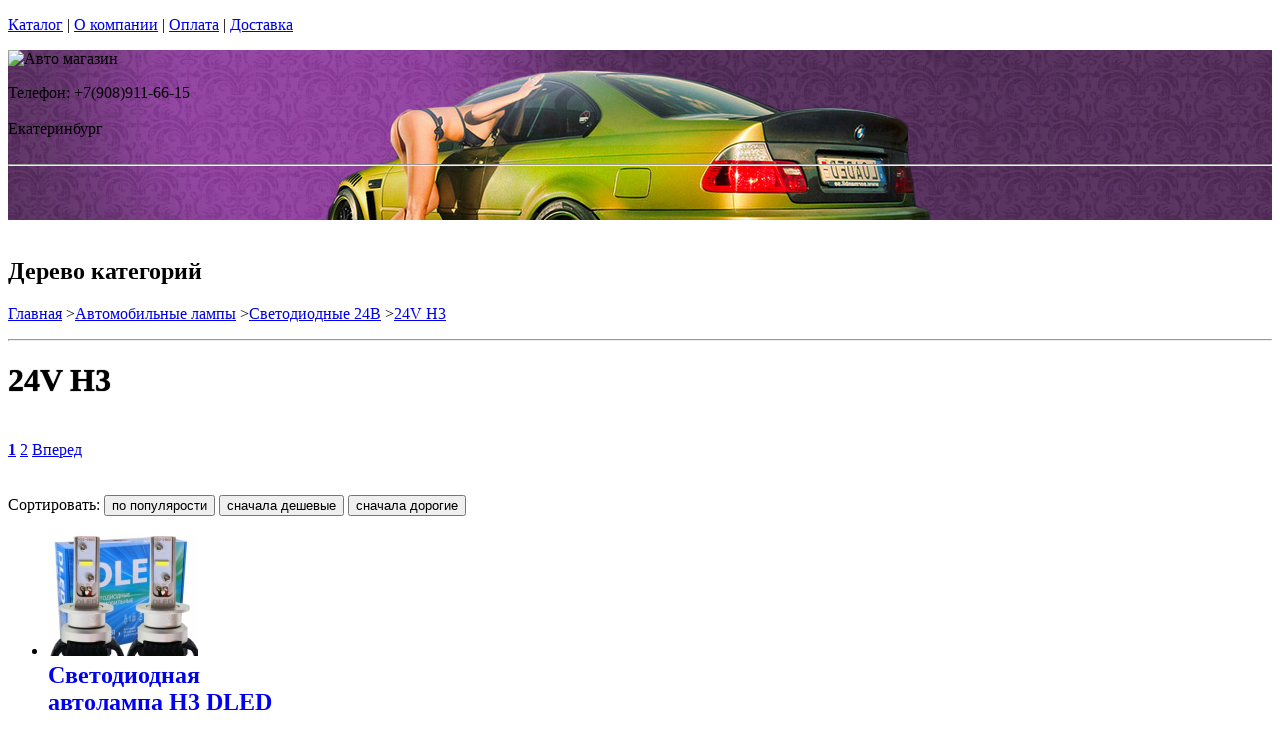

--- FILE ---
content_type: text/html; charset=utf-8
request_url: https://new-techno.ru/catalog/svetodiodnye-avtomobilnye-lampy-24v-H3
body_size: 13331
content:
<!DOCTYPE html PUBLIC "-//W3C//DTD XHTML 1.0 Strict//EN""https//www.w3.org/TR/xhtml1/DTD/xhtml1-strict.dtd">
<html xmlns="https://www.w3.org/1999/xhtml" xml:lang="ru">
<head> 

<title>Автомобильные лампы 24V H3, г.Екатеринбург </title>
    <base href="https://new-techno.ru/">
    <meta name="description" content="Автомобильные лампы 24V H3. Описание. Цена. Купить и заказать. " />
    <meta name="keywords" content="автолампы, лампы автомобильные, лампы для авто купить,  " />
    <meta http-equiv="Content-Type" content="text/html; charset=utf8" />
    <meta http-equiv="Content-Language" content="ru" />
  <meta name="google-site-verification" content="VdcXJGztn3dbMDFWt93i6TZqDVXcM8cV3NNi9CHsReY" />
    <meta name="robots" content="all" />
  <!--  -->
<script type="text/javascript">
var ZCallbackWidgetLinkId  = '83c7b146f1297a3b940f95f7a1f34ef1';
var ZCallbackWidgetDomain  = 'my.zadarma.com';
(function(){
    var lt = document.createElement('script');
    lt.type ='text/javascript';
    lt.charset = 'utf-8';
    lt.async = true;
    lt.src = 'https://' + ZCallbackWidgetDomain + '/callbackWidget/js/main.min.js';
    var sc = document.getElementsByTagName('script')[0];
    if (sc) sc.parentNode.insertBefore(lt, sc);
    else document.documentElement.firstChild.appendChild(lt);
})();
</script>
<!--  -->
  <script type="text/javascript">document.documentElement.className = 'js';</script>    
<script type="text/javascript" src="js/jquery.js"></script> 
<script type="text/javascript" src="js/script.js"></script> 

<LINK rel="Stylesheet" href="design/mobile/css/content.css" type="text/css">
<link rel='alternate' type='application/rss+xml' title='' href='/rss' />
<link rel="icon" href="design/mobile/images/ico/favicon.ico" type="image/x-icon">

 <LINK rel="Stylesheet" href="design/mobile/css/style.css" type="text/css" media="screen, projection">
  


        
</head>
<body class="home" style="margin-top:0px; padding-top:0px">

<p id="nav-skip">
<a  accesskey="2" href="#main">Каталог</a>
<span class="hidden">|</span> 
<a href="#main-menu">О компании</a>
<span class="hidden">|</span> 
<a href="#search-box">Оплата</a>
<span class="hidden">|</span> 
<a href="#product-menu">Доставка</a>
</p>
<div id="header">
  <div style = "background: url(/files/sections/258.jpg)no-repeat scroll 50% 0px transparent; height: 170px;">  <div class="inBox">
<p id="logo">
<img src="" alt="Авто магазин" height="58" width="203" />
</p>

  <div id="header-contact-sub">
  <div class = "phone">Телефон: +7(908)911-66-15</div> <br />
  <div class = "town_name"> Екатеринбург </div> <br />
   
  </div>
<hr class="hidden"/>
</div>
</div>
</div>
<div class="bnr-top">
<div class="inBox">
</div>
</div>  <div id="main">
<div class="inBox">
<div id="col-content">
<!-- страницы -->
<div>
  ﻿
      

 <!-- дерево /-->
  <div id="breadcrumb" class="derevo">
                <h2 class="out">Дерево категорий</h2><p><a href="./" onfocus="blurLink(this);">Главная</a> 
                    &gt;<a href="catalog/avtomobilnye-lampy" onfocus="blurLink(this);">Автомобильные лампы</a>
                 &gt;<a href="catalog/avtomobilnye-svetodiodnye-lampy-dlya-gruzovykh-avto-24-v" onfocus="blurLink(this);">Cветодиодные 24B</a>
                 &gt;<a href="catalog/svetodiodnye-avtomobilnye-lampy-24v-H3" onfocus="blurLink(this);">24V H3</a>
  
    </p> 
                <hr class="hidden" />
                
                </div>
 <!-- дерево and /-->

<!-- Заголовок  /-->
   
 
    <!-- Заголовок   /-->  
    <DIV id="annot-box"><A id="c1257"></A>
    <DIV id="c1246" class="csc-default">
    <H1 tooltip='category' category_id='446'   style="text-shadow:  0px 0px 1px  #111" >24V H3 </H1><P></P>
    </DIV>
    </DIV>
    <!-- Заголовок and  /-->  
    
<!-- Описание категории /-->
 
  
 <div  > 

</div>



<!-- Категории -->

<!-- Категории and-->



<!-- Постраничная навигация /-->
<script type="text/javascript" src="js/ctrlnavigate.js"></script>
 <p class="paging" style = "background: none; padding: 20px 0px;">
 
 
 


<span class="pager">
  
 
<a href="catalog/svetodiodnye-avtomobilnye-lampy-24v-H3//page_1"><strong>1</strong></a>
 
<a href="catalog/svetodiodnye-avtomobilnye-lampy-24v-H3//page_2">2</a>


</span>

  

  
    <a class="next" href="catalog/svetodiodnye-avtomobilnye-lampy-24v-H3//page_2">Вперед</a>
    </p>       
<!-- Постраничная навигация #End /-->

<div class="filter-form-prod"> 
 <form method="POST"> 
   Сортировать:       <input type="submit" name="date" value="по популярости" class="sort-button "/>
   <input type="submit" name="price_asc" value="сначала дешевые" class="sort-button "/>
   <input type="submit" name="price_desc" value="сначала дорогие" class="sort-button "/>
   

 </form>
</div> 


<!-- Список товаров  /-->
          <div class="products-list">
<div class="sort-wrap">  
<UL >
                    
                    <LI style="width:225px">
                       
                  
                   <div class="spc" tooltip='hit' product_id='4635'>
                    <h2 class="title">
                    <A href="products/svetodiodnaya-avtolampa-h3-dled-smart-4"  style="text-decoration:none">
                     <!-- Название /--> <!-- Название  and/-->
           <span class="img">
<img src="files/products/4635_small.jpg"    border="0" alt="  Светодиодная автолампа H3 DLED Smart 4 (2шт.)" title="  Светодиодная автолампа H3 DLED Smart 4 (2шт.)" width="150">
</span>  
          <span  class="name">
            Светодиодная автолампа H3 DLED Smart 4 (2шт.)
            <span class="corner"></span>
          </span>
          </a>
          </h2>
          <p class="status-wrap">
                     <span class="status-sale">Хит</span>    </p>
                       <div class="in">
            
                 <p class="desc" style="padding:0px; margin:0px">
                      
                     </p>      
                   <p class="availability">
                           <span class="green">В наличии</span>                                  
              
              </p>
<div style="text-decoration:line-through;color:#524E4E;display:none;"><label style="display:none;color:#524E4E;">Розн цена: </label><p class="price l reset">10600.00&nbsp; <span></span></p></div>
<div style = "color:red;display:none;text-decoration:none;">Опт цена: 0.00&nbsp;</div>
<div style="display:block;"><p class="price l reset"> <del><small style="padding-right: 7px; font-size: 56%;">10600.00</small></del>5300.00<span >&nbsp;</span></p></div>
<!-- цена #End /-->
                              <a  href="cart/add/4635" onclick="document.cookie='from='+location.href+';path=/';" >
                     <img src='files/images/btn/add.png' alt="Купить" height="46" width="37">
                                       </a>
                             </div>
                    </DIV>
                 </LI>
                        <li style="width:225px">      
                  
                   <div class="spc" tooltip='hit' product_id='4602'>
                    <h2 class="title">
                    <A href="products/svetodiodnaya-avtolampa-h3-s1-csp-dled"  style="text-decoration:none">
                     <!-- Название /--> <!-- Название  and/-->
           <span class="img">
<img src="files/products/4602_small.jpg"    border="0" alt="  Светодиодная автолампа H3 S1-CSP DLED (2шт.)" title="  Светодиодная автолампа H3 S1-CSP DLED (2шт.)" width="150">
</span>  
          <span  class="name">
            Светодиодная автолампа H3 S1-CSP DLED (2шт.)
            <span class="corner"></span>
          </span>
          </a>
          </h2>
          <p class="status-wrap">
                       </p>
                       <div class="in">
            
                 <p class="desc" style="padding:0px; margin:0px">
                      
                     </p>      
                   <p class="availability">
                           <span class="green">В наличии</span>                                  
              
              </p>
<div style="text-decoration:line-through;color:#524E4E;display:none;"><label style="display:none;color:#524E4E;">Розн цена: </label><p class="price l reset">3398.00&nbsp; <span></span></p></div>
<div style = "color:red;display:none;text-decoration:none;">Опт цена: 0.00&nbsp;</div>
<div style="display:block;"><p class="price l reset"> <del><small style="padding-right: 7px; font-size: 56%;">3398.00</small></del>1699.00<span >&nbsp;</span></p></div>
<!-- цена #End /-->
                              <a  href="cart/add/4602" onclick="document.cookie='from='+location.href+';path=/';" >
                     <img src='files/images/btn/add.png' alt="Купить" height="46" width="37">
                                       </a>
                             </div>
                    </DIV>
                 </LI>
                        <li style="width:225px">      
                  
                   <div class="spc" tooltip='hit' product_id='4579'>
                    <h2 class="title">
                    <A href="products/cветодиодная-автолампа-h3-dled-ultimate-s"  style="text-decoration:none">
                     <!-- Название /--> <!-- Название  and/-->
           <span class="img">
<img src="files/products/4579_small.jpg"    border="0" alt="  Светодиодная автолампа H3 DLED Ultimate S (2шт.)" title="  Светодиодная автолампа H3 DLED Ultimate S (2шт.)" width="150">
</span>  
          <span  class="name">
            Светодиодная автолампа H3 DLED Ultimate S (2шт.)
            <span class="corner"></span>
          </span>
          </a>
          </h2>
          <p class="status-wrap">
                       </p>
                       <div class="in">
            
                 <p class="desc" style="padding:0px; margin:0px">
                      
                     </p>      
                   <p class="availability">
                           <span class="green">В наличии</span>                                  
              
              </p>
<div style="text-decoration:line-through;color:#524E4E;display:none;"><label style="display:none;color:#524E4E;">Розн цена: </label><p class="price l reset">3130.00&nbsp; <span></span></p></div>
<div style = "color:red;display:none;text-decoration:none;">Опт цена: 0.00&nbsp;</div>
<div style="display:block;"><p class="price l reset"> <del><small style="padding-right: 7px; font-size: 56%;">3130.00</small></del>1565.00<span >&nbsp;</span></p></div>
<!-- цена #End /-->
                              <a  href="cart/add/4579" onclick="document.cookie='from='+location.href+';path=/';" >
                     <img src='files/images/btn/add.png' alt="Купить" height="46" width="37">
                                       </a>
                             </div>
                    </DIV>
                 </LI>
                                    </ul>
        <ul class="reset">
         <li style="width:225px">
                 
                        
                  
                   <div class="spc" tooltip='hit' product_id='4566'>
                    <h2 class="title">
                    <A href="products/avtolampa-svetodiodnaya-h3-dled-ultimate-c"  style="text-decoration:none">
                     <!-- Название /--> <!-- Название  and/-->
           <span class="img">
<img src="files/products/4566_small.jpg"    border="0" alt="  Светодиодная автолампа H3 DLED Ultimate C (2шт.)" title="  Светодиодная автолампа H3 DLED Ultimate C (2шт.)" width="150">
</span>  
          <span  class="name">
            Светодиодная автолампа H3 DLED Ultimate C (2шт.)
            <span class="corner"></span>
          </span>
          </a>
          </h2>
          <p class="status-wrap">
                       </p>
                       <div class="in">
            
                 <p class="desc" style="padding:0px; margin:0px">
                      
                     </p>      
                   <p class="availability">
                           <span class="green">В наличии</span>                                  
              
              </p>
<div style="text-decoration:line-through;color:#524E4E;display:none;"><label style="display:none;color:#524E4E;">Розн цена: </label><p class="price l reset">2976.00&nbsp; <span></span></p></div>
<div style = "color:red;display:none;text-decoration:none;">Опт цена: 0.00&nbsp;</div>
<div style="display:block;"><p class="price l reset"> <del><small style="padding-right: 7px; font-size: 56%;">2976.00</small></del>1488.00<span >&nbsp;</span></p></div>
<!-- цена #End /-->
                              <a  href="cart/add/4566" onclick="document.cookie='from='+location.href+';path=/';" >
                     <img src='files/images/btn/add.png' alt="Купить" height="46" width="37">
                                       </a>
                             </div>
                    </DIV>
                 </LI>
                        <li style="width:225px">      
                  
                   <div class="spc" tooltip='hit' product_id='4553'>
                    <h2 class="title">
                    <A href="products/avtolampa-svetodiodnaya-h3-dled-s2"  style="text-decoration:none">
                     <!-- Название /--> <!-- Название  and/-->
           <span class="img">
<img src="files/products/4553_small.jpg"    border="0" alt="  Светодиодная автолампа H3 DLED S2 (2шт.)" title="  Светодиодная автолампа H3 DLED S2 (2шт.)" width="150">
</span>  
          <span  class="name">
            Светодиодная автолампа H3 DLED S2 (2шт.)
            <span class="corner"></span>
          </span>
          </a>
          </h2>
          <p class="status-wrap">
                       </p>
                       <div class="in">
            
                 <p class="desc" style="padding:0px; margin:0px">
                      
                     </p>      
                   <p class="availability">
                           <span class="green">В наличии</span>                                  
              
              </p>
<div style="text-decoration:line-through;color:#524E4E;display:none;"><label style="display:none;color:#524E4E;">Розн цена: </label><p class="price l reset">2660.00&nbsp; <span></span></p></div>
<div style = "color:red;display:none;text-decoration:none;">Опт цена: 0.00&nbsp;</div>
<div style="display:block;"><p class="price l reset"> <del><small style="padding-right: 7px; font-size: 56%;">2660.00</small></del>1330.00<span >&nbsp;</span></p></div>
<!-- цена #End /-->
                              <a  href="cart/add/4553" onclick="document.cookie='from='+location.href+';path=/';" >
                     <img src='files/images/btn/add.png' alt="Купить" height="46" width="37">
                                       </a>
                             </div>
                    </DIV>
                 </LI>
                        <li style="width:225px">      
                  
                   <div class="spc" tooltip='hit' product_id='4540'>
                    <h2 class="title">
                    <A href="products/svetodiodnaya-avtolampa-h3-dled-c6-cube"  style="text-decoration:none">
                     <!-- Название /--> <!-- Название  and/-->
           <span class="img">
<img src="files/products/4540_small.jpg"    border="0" alt="  Светодиодная автолампа H3 DLED С6 Cube (2шт.)" title="  Светодиодная автолампа H3 DLED С6 Cube (2шт.)" width="150">
</span>  
          <span  class="name">
            Светодиодная автолампа H3 DLED С6 Cube (2шт.)
            <span class="corner"></span>
          </span>
          </a>
          </h2>
          <p class="status-wrap">
                       </p>
                       <div class="in">
            
                 <p class="desc" style="padding:0px; margin:0px">
                      
                     </p>      
                   <p class="availability">
                           <span class="green">В наличии</span>                                  
              
              </p>
<div style="text-decoration:line-through;color:#524E4E;display:none;"><label style="display:none;color:#524E4E;">Розн цена: </label><p class="price l reset">3198.00&nbsp; <span></span></p></div>
<div style = "color:red;display:none;text-decoration:none;">Опт цена: 0.00&nbsp;</div>
<div style="display:block;"><p class="price l reset"> <del><small style="padding-right: 7px; font-size: 56%;">3198.00</small></del>1599.00<span >&nbsp;</span></p></div>
<!-- цена #End /-->
                              <a  href="cart/add/4540" onclick="document.cookie='from='+location.href+';path=/';" >
                     <img src='files/images/btn/add.png' alt="Купить" height="46" width="37">
                                       </a>
                             </div>
                    </DIV>
                 </LI>
                                    </ul>
        <ul class="reset">
         <li style="width:225px">
                 
                        
                  
                   <div class="spc" tooltip='hit' product_id='4529'>
                    <h2 class="title">
                    <A href="products/svetodiodnaya-avtolampa-H3-DLED-360"  style="text-decoration:none">
                     <!-- Название /--> <!-- Название  and/-->
           <span class="img">
<img src="files/products/4529_small.jpg"    border="0" alt="  Светодиодная автолампа H3 DLED 360 (2шт.)" title="  Светодиодная автолампа H3 DLED 360 (2шт.)" width="150">
</span>  
          <span  class="name">
            Светодиодная автолампа H3 DLED 360 (2шт.)
            <span class="corner"></span>
          </span>
          </a>
          </h2>
          <p class="status-wrap">
                       </p>
                       <div class="in">
            
                 <p class="desc" style="padding:0px; margin:0px">
                      
                     </p>      
                   <p class="availability">
                           <span class="green">В наличии</span>                                  
              
              </p>
<div style="text-decoration:line-through;color:#524E4E;display:none;"><label style="display:none;color:#524E4E;">Розн цена: </label><p class="price l reset">3298.00&nbsp; <span></span></p></div>
<div style = "color:red;display:none;text-decoration:none;">Опт цена: 0.00&nbsp;</div>
<div style="display:block;"><p class="price l reset"> <del><small style="padding-right: 7px; font-size: 56%;">3298.00</small></del>1649.00<span >&nbsp;</span></p></div>
<!-- цена #End /-->
                              <a  href="cart/add/4529" onclick="document.cookie='from='+location.href+';path=/';" >
                     <img src='files/images/btn/add.png' alt="Купить" height="46" width="37">
                                       </a>
                             </div>
                    </DIV>
                 </LI>
                        <li style="width:225px">      
                  
                   <div class="spc" tooltip='hit' product_id='4138'>
                    <h2 class="title">
                    <A href="products/svetodiodnaya-avtolampa-dled-h3-c-six"  style="text-decoration:none">
                     <!-- Название /--> <!-- Название  and/-->
           <span class="img">
<img src="files/products/4138_small.jpg"    border="0" alt="  Светодиодная автолампа H3 DLED C-Six (2шт.)" title="  Светодиодная автолампа H3 DLED C-Six (2шт.)" width="150">
</span>  
          <span  class="name">
            Светодиодная автолампа H3 DLED C-Six (2шт.)
            <span class="corner"></span>
          </span>
          </a>
          </h2>
          <p class="status-wrap">
                       </p>
                       <div class="in">
            
                 <p class="desc" style="padding:0px; margin:0px">
                      <p style="text-align: center;"><span>Общая яркость лампы:</span>3000-3800lm</p>
                     </p>      
                   <p class="availability">
                           <span class="green">В наличии</span>                                  
              
              </p>
<div style="text-decoration:line-through;color:#524E4E;display:none;"><label style="display:none;color:#524E4E;">Розн цена: </label><p class="price l reset">1400.00&nbsp; <span></span></p></div>
<div style = "color:red;display:none;text-decoration:none;">Опт цена: 0.00&nbsp;</div>
<div style="display:block;"><p class="price l reset"> <del><small style="padding-right: 7px; font-size: 56%;">1400.00</small></del>700.00<span >&nbsp;</span></p></div>
<!-- цена #End /-->
                              <a  href="cart/add/4138" onclick="document.cookie='from='+location.href+';path=/';" >
                     <img src='files/images/btn/add.png' alt="Купить" height="46" width="37">
                                       </a>
                             </div>
                    </DIV>
                 </LI>
                        <li style="width:225px">      
                  
                   <div class="spc" tooltip='hit' product_id='3083'>
                    <h2 class="title">
                    <A href="products/svetodiodnaja-avtolampa-h3-dled-sparkle"  style="text-decoration:none">
                     <!-- Название /--> <!-- Название  and/-->
           <span class="img">
<img src="files/products/3083_small.jpg"    border="0" alt="  Светодиодная автолампа H3 Dled Sparkle (2шт.)" title="  Светодиодная автолампа H3 Dled Sparkle (2шт.)" width="150">
</span>  
          <span  class="name">
            Светодиодная автолампа H3 Dled Sparkle (2шт.)
            <span class="corner"></span>
          </span>
          </a>
          </h2>
          <p class="status-wrap">
                       </p>
                       <div class="in">
            
                 <p class="desc" style="padding:0px; margin:0px">
                      <p style="text-align: center;"><span>Общая яркость лампы: 3600lm</span></p>
                     </p>      
                   <p class="availability">
                           <span class="green">В наличии</span>                                  
              
              </p>
<div style="text-decoration:line-through;color:#524E4E;display:none;"><label style="display:none;color:#524E4E;">Розн цена: </label><p class="price l reset">4100.00&nbsp; <span></span></p></div>
<div style = "color:red;display:none;text-decoration:none;">Опт цена: 0.00&nbsp;</div>
<div style="display:block;"><p class="price l reset"> <del><small style="padding-right: 7px; font-size: 56%;">4100.00</small></del>2050.00<span >&nbsp;</span></p></div>
<!-- цена #End /-->
                              <a  href="cart/add/3083" onclick="document.cookie='from='+location.href+';path=/';" >
                     <img src='files/images/btn/add.png' alt="Купить" height="46" width="37">
                                       </a>
                             </div>
                    </DIV>
                 </LI>
                                    </ul>
        <ul class="reset">
         <li style="width:225px">
                 
                        
                  
                   <div class="spc" tooltip='hit' product_id='3397'>
                    <h2 class="title">
                    <A href="products/svetodiodnaya-avtolampa-h3-sl7-premium"  style="text-decoration:none">
                     <!-- Название /--> <!-- Название  and/-->
           <span class="img">
<img src="files/products/3396_small.jpg"    border="0" alt="  Светодиодная автолампа H3 Dled SL7 Premium (2шт.)" title="  Светодиодная автолампа H3 Dled SL7 Premium (2шт.)" width="150">
</span>  
          <span  class="name">
            Светодиодная автолампа H3 Dled SL7 Premium (2шт.)
            <span class="corner"></span>
          </span>
          </a>
          </h2>
          <p class="status-wrap">
                       </p>
                       <div class="in">
            
                 <p class="desc" style="padding:0px; margin:0px">
                      
                     </p>      
                   <p class="availability">
                           <span class="green">В наличии</span>                                  
              
              </p>
<div style="text-decoration:line-through;color:#524E4E;display:none;"><label style="display:none;color:#524E4E;">Розн цена: </label><p class="price l reset">2680.00&nbsp; <span></span></p></div>
<div style = "color:red;display:none;text-decoration:none;">Опт цена: 0.00&nbsp;</div>
<div style="display:block;"><p class="price l reset"> <del><small style="padding-right: 7px; font-size: 56%;">2680.00</small></del>1340.00<span >&nbsp;</span></p></div>
<!-- цена #End /-->
                              <a  href="cart/add/3397" onclick="document.cookie='from='+location.href+';path=/';" >
                     <img src='files/images/btn/add.png' alt="Купить" height="46" width="37">
                                       </a>
                             </div>
                    </DIV>
                 </LI>
                        <li style="width:225px">      
                  
                   <div class="spc" tooltip='hit' product_id='3396'>
                    <h2 class="title">
                    <A href="products/svetodiodnaya-avtolampa-h3-sl7-standart"  style="text-decoration:none">
                     <!-- Название /--> <!-- Название  and/-->
           <span class="img">
<img src="files/products/3396_small.jpg"    border="0" alt="  Светодиодная автолампа H3 Dled SL7 Standart (2шт.)" title="  Светодиодная автолампа H3 Dled SL7 Standart (2шт.)" width="150">
</span>  
          <span  class="name">
            Светодиодная автолампа H3 Dled SL7 Standart (2шт.)
            <span class="corner"></span>
          </span>
          </a>
          </h2>
          <p class="status-wrap">
                       </p>
                       <div class="in">
            
                 <p class="desc" style="padding:0px; margin:0px">
                      
                     </p>      
                   <p class="availability">
                           <span class="green">В наличии</span>                                  
              
              </p>
<div style="text-decoration:line-through;color:#524E4E;display:none;"><label style="display:none;color:#524E4E;">Розн цена: </label><p class="price l reset">2680.00&nbsp; <span></span></p></div>
<div style = "color:red;display:none;text-decoration:none;">Опт цена: 0.00&nbsp;</div>
<div style="display:block;"><p class="price l reset"> <del><small style="padding-right: 7px; font-size: 56%;">2680.00</small></del>1340.00<span >&nbsp;</span></p></div>
<!-- цена #End /-->
                              <a  href="cart/add/3396" onclick="document.cookie='from='+location.href+';path=/';" >
                     <img src='files/images/btn/add.png' alt="Купить" height="46" width="37">
                                       </a>
                             </div>
                    </DIV>
                 </LI>
                        <li style="width:225px">      
                  
                   <div class="spc" tooltip='hit' product_id='3395'>
                    <h2 class="title">
                    <A href="products/svetodiodnaya-avtolampa-h3-sl6-premium"  style="text-decoration:none">
                     <!-- Название /--> <!-- Название  and/-->
           <span class="img">
<img src="files/products/3394_small.jpg"    border="0" alt="  Светодиодная автолампа H3 Dled SL6 Premium (2шт.)" title="  Светодиодная автолампа H3 Dled SL6 Premium (2шт.)" width="150">
</span>  
          <span  class="name">
            Светодиодная автолампа H3 Dled SL6 Premium (2шт.)
            <span class="corner"></span>
          </span>
          </a>
          </h2>
          <p class="status-wrap">
                       </p>
                       <div class="in">
            
                 <p class="desc" style="padding:0px; margin:0px">
                      
                     </p>      
                   <p class="availability">
                           <span class="green">В наличии</span>                                  
              
              </p>
<div style="text-decoration:line-through;color:#524E4E;display:none;"><label style="display:none;color:#524E4E;">Розн цена: </label><p class="price l reset">4130.00&nbsp; <span></span></p></div>
<div style = "color:red;display:none;text-decoration:none;">Опт цена: 0.00&nbsp;</div>
<div style="display:block;"><p class="price l reset"> <del><small style="padding-right: 7px; font-size: 56%;">4130.00</small></del>2065.00<span >&nbsp;</span></p></div>
<!-- цена #End /-->
                              <a  href="cart/add/3395" onclick="document.cookie='from='+location.href+';path=/';" >
                     <img src='files/images/btn/add.png' alt="Купить" height="46" width="37">
                                       </a>
                             </div>
                    </DIV>
                 </LI>
                                    </ul>
        <ul class="reset">
         <li style="width:225px">
                 
                        
                  
                   <div class="spc" tooltip='hit' product_id='3394'>
                    <h2 class="title">
                    <A href="products/svetodiodnaya-avtolampa-h3-sl6-standart"  style="text-decoration:none">
                     <!-- Название /--> <!-- Название  and/-->
           <span class="img">
<img src="files/products/3394_small.jpg"    border="0" alt="  Светодиодная автолампа H3 Dled SL6 Standart (2шт.)" title="  Светодиодная автолампа H3 Dled SL6 Standart (2шт.)" width="150">
</span>  
          <span  class="name">
            Светодиодная автолампа H3 Dled SL6 Standart (2шт.)
            <span class="corner"></span>
          </span>
          </a>
          </h2>
          <p class="status-wrap">
                       </p>
                       <div class="in">
            
                 <p class="desc" style="padding:0px; margin:0px">
                      
                     </p>      
                   <p class="availability">
                           <span class="green">В наличии</span>                                  
              
              </p>
<div style="text-decoration:line-through;color:#524E4E;display:none;"><label style="display:none;color:#524E4E;">Розн цена: </label><p class="price l reset">2830.00&nbsp; <span></span></p></div>
<div style = "color:red;display:none;text-decoration:none;">Опт цена: 0.00&nbsp;</div>
<div style="display:block;"><p class="price l reset"> <del><small style="padding-right: 7px; font-size: 56%;">2830.00</small></del>1415.00<span >&nbsp;</span></p></div>
<!-- цена #End /-->
                              <a  href="cart/add/3394" onclick="document.cookie='from='+location.href+';path=/';" >
                     <img src='files/images/btn/add.png' alt="Купить" height="46" width="37">
                                       </a>
                             </div>
                    </DIV>
                 </LI>
                        <li style="width:225px">      
                  
                   <div class="spc" tooltip='hit' product_id='2603'>
                    <h2 class="title">
                    <A href="products/svetodiodnaja-avtolampa-h3-10-led-smd5630"  style="text-decoration:none">
                     <!-- Название /--> <!-- Название  and/-->
           <span class="img">
<img src="files/products/2603_small.jpg"    border="0" alt="  Светодиодная автолампа H3 10 LED SMD5630 + Линза (2шт.)" title="  Светодиодная автолампа H3 10 LED SMD5630 + Линза (2шт.)" width="150">
</span>  
          <span  class="name">
            Светодиодная автолампа H3 10 LED SMD5630 + Линза (2шт.)
            <span class="corner"></span>
          </span>
          </a>
          </h2>
          <p class="status-wrap">
                       </p>
                       <div class="in">
            
                 <p class="desc" style="padding:0px; margin:0px">
                      <p>Общая яркость лампы:&nbsp; 400lm</p>
                     </p>      
                   <p class="availability">
                           <span class="green">В наличии</span>                                  
              
              </p>
<div style="text-decoration:line-through;color:#524E4E;display:none;"><label style="display:none;color:#524E4E;">Розн цена: </label><p class="price l reset">985.00&nbsp; <span></span></p></div>
<div style = "color:red;display:none;text-decoration:none;">Опт цена: 0.00&nbsp;</div>
<div style="display:block;"><p class="price l reset"> <del><small style="padding-right: 7px; font-size: 56%;">985.00</small></del>492.50<span >&nbsp;</span></p></div>
<!-- цена #End /-->
                              <a  href="cart/add/2603" onclick="document.cookie='from='+location.href+';path=/';" >
                     <img src='files/images/btn/add.png' alt="Купить" height="46" width="37">
                                       </a>
                             </div>
                    </DIV>
                 </LI>
                        <li style="width:225px">      
                  
                   <div class="spc" tooltip='hit' product_id='2687'>
                    <h2 class="title">
                    <A href="products/svetodiodnaja-avtolampa-h3-36-led-smd3014"  style="text-decoration:none">
                     <!-- Название /--> <!-- Название  and/-->
           <span class="img">
<img src="files/products/2687_small.jpg"    border="0" alt=" DLED Светодиодная автолампа H3 36 LED SMD3014 (2шт.)" title=" DLED Светодиодная автолампа H3 36 LED SMD3014 (2шт.)" width="150">
</span>  
          <span  class="name">
           DLED Светодиодная автолампа H3 36 LED SMD3014 (2шт.)
            <span class="corner"></span>
          </span>
          </a>
          </h2>
          <p class="status-wrap">
                       </p>
                       <div class="in">
            
                 <p class="desc" style="padding:0px; margin:0px">
                      <p>Общая яркость лампы:&nbsp; 560lm</p>
                     </p>      
                   <p class="availability">
                           <span class="green">В наличии</span>                                  
              
              </p>
<div style="text-decoration:line-through;color:#524E4E;display:none;"><label style="display:none;color:#524E4E;">Розн цена: </label><p class="price l reset">1170.00&nbsp; <span></span></p></div>
<div style = "color:red;display:none;text-decoration:none;">Опт цена: 0.00&nbsp;</div>
<div style="display:block;"><p class="price l reset"> <del><small style="padding-right: 7px; font-size: 56%;">1170.00</small></del>585.00<span >&nbsp;</span></p></div>
<!-- цена #End /-->
                              <a  href="cart/add/2687" onclick="document.cookie='from='+location.href+';path=/';" >
                     <img src='files/images/btn/add.png' alt="Купить" height="46" width="37">
                                       </a>
                             </div>
                    </DIV>
                 </LI>
                                    </ul>
        <ul class="reset">
         <li style="width:225px">
                 
                        
                  
                   <div class="spc" tooltip='hit' product_id='1534'>
                    <h2 class="title">
                    <A href="products/svetodiodnaja-avtolampa-h3-10-LED-SMD2323-linza"  style="text-decoration:none">
                     <!-- Название /--> <!-- Название  and/-->
           <span class="img">
<img src="files/products/1534_small.jpg"    border="0" alt="  Светодиодная автолампа H3 10 LED SMD2323 + линза (2шт.)" title="  Светодиодная автолампа H3 10 LED SMD2323 + линза (2шт.)" width="150">
</span>  
          <span  class="name">
            Светодиодная автолампа H3 10 LED SMD2323 + линза (2шт.)
            <span class="corner"></span>
          </span>
          </a>
          </h2>
          <p class="status-wrap">
                       </p>
                       <div class="in">
            
                 <p class="desc" style="padding:0px; margin:0px">
                      <p>Общая яркость лампы:&nbsp; 800lm</p>
                     </p>      
                   <p class="availability">
                           <span class="green">В наличии</span>                                  
              
              </p>
<div style="text-decoration:line-through;color:#524E4E;display:none;"><label style="display:none;color:#524E4E;">Розн цена: </label><p class="price l reset">2070.00&nbsp; <span></span></p></div>
<div style = "color:red;display:none;text-decoration:none;">Опт цена: 0.00&nbsp;</div>
<div style="display:block;"><p class="price l reset"> <del><small style="padding-right: 7px; font-size: 56%;">2070.00</small></del>1035.00<span >&nbsp;</span></p></div>
<!-- цена #End /-->
                              <a  href="cart/add/1534" onclick="document.cookie='from='+location.href+';path=/';" >
                     <img src='files/images/btn/add.png' alt="Купить" height="46" width="37">
                                       </a>
                             </div>
                    </DIV>
                 </LI>
                        <li style="width:225px">      
                  
                   <div class="spc" tooltip='hit' product_id='2692'>
                    <h2 class="title">
                    <A href="products/dled-3s-svetodiodnaja-avtolampa-h3-2-led-cree-xm-l2"  style="text-decoration:none">
                     <!-- Название /--> <!-- Название  and/-->
           <span class="img">
<img src="files/products/2692_small.jpg"    border="0" alt=" DLED 3S Светодиодная автолампа H3 2 LED CREE XM-L2 3000-10000k (2шт.)" title=" DLED 3S Светодиодная автолампа H3 2 LED CREE XM-L2 3000-10000k (2шт.)" width="150">
</span>  
          <span  class="name">
           DLED 3S Светодиодная автолампа H3 2 LED CREE XM-L2 3000-10000k (2шт.)
            <span class="corner"></span>
          </span>
          </a>
          </h2>
          <p class="status-wrap">
                       </p>
                       <div class="in">
            
                 <p class="desc" style="padding:0px; margin:0px">
                      <p>Общая яркость лампы:&nbsp; 2200lm.</p>
                     </p>      
                   <p class="availability">
                           <span class="green">В наличии</span>                                  
              
              </p>
<div style="text-decoration:line-through;color:#524E4E;display:none;"><label style="display:none;color:#524E4E;">Розн цена: </label><p class="price l reset">4795.00&nbsp; <span></span></p></div>
<div style = "color:red;display:none;text-decoration:none;">Опт цена: 0.00&nbsp;</div>
<div style="display:block;"><p class="price l reset"> <del><small style="padding-right: 7px; font-size: 56%;">4795.00</small></del>2397.50<span >&nbsp;</span></p></div>
<!-- цена #End /-->
                              <a  href="cart/add/2692" onclick="document.cookie='from='+location.href+';path=/';" >
                     <img src='files/images/btn/add.png' alt="Купить" height="46" width="37">
                                       </a>
                             </div>
                    </DIV>
                 </LI>
                        <li style="width:225px">      
                  
                   <div class="spc" tooltip='hit' product_id='2567'>
                    <h2 class="title">
                    <A href="products/svetodiodnaja-avtolampa-h3-10-led-cree"  style="text-decoration:none">
                     <!-- Название /--> <!-- Название  and/-->
           <span class="img">
<img src="files/products/2567_small.jpg"    border="0" alt="  Светодиодная автолампа H3 10 LED CREE (2шт.)" title="  Светодиодная автолампа H3 10 LED CREE (2шт.)" width="150">
</span>  
          <span  class="name">
            Светодиодная автолампа H3 10 LED CREE (2шт.)
            <span class="corner"></span>
          </span>
          </a>
          </h2>
          <p class="status-wrap">
                       </p>
                       <div class="in">
            
                 <p class="desc" style="padding:0px; margin:0px">
                      <p>Общая яркость лампы:&nbsp; 1800lm</p>
                     </p>      
                   <p class="availability">
                           <span class="green">В наличии</span>                                  
              
              </p>
<div style="text-decoration:line-through;color:#524E4E;display:none;"><label style="display:none;color:#524E4E;">Розн цена: </label><p class="price l reset">4950.00&nbsp; <span></span></p></div>
<div style = "color:red;display:none;text-decoration:none;">Опт цена: 0.00&nbsp;</div>
<div style="display:block;"><p class="price l reset"> <del><small style="padding-right: 7px; font-size: 56%;">4950.00</small></del>2475.00<span >&nbsp;</span></p></div>
<!-- цена #End /-->
                              <a  href="cart/add/2567" onclick="document.cookie='from='+location.href+';path=/';" >
                     <img src='files/images/btn/add.png' alt="Купить" height="46" width="37">
                                       </a>
                             </div>
                    </DIV>
                 </LI>
                                    </ul>
        <ul class="reset">
         <li style="width:225px">
                 
                        
                  
                   <div class="spc" tooltip='hit' product_id='2524'>
                    <h2 class="title">
                    <A href="products/svetodiodnaja-avtolampa-h3-6-led-cree"  style="text-decoration:none">
                     <!-- Название /--> <!-- Название  and/-->
           <span class="img">
<img src="files/products/2524_small.jpg"    border="0" alt="  Светодиодная автолампа H3 6 LED CREE (2шт.)" title="  Светодиодная автолампа H3 6 LED CREE (2шт.)" width="150">
</span>  
          <span  class="name">
            Светодиодная автолампа H3 6 LED CREE (2шт.)
            <span class="corner"></span>
          </span>
          </a>
          </h2>
          <p class="status-wrap">
                       </p>
                       <div class="in">
            
                 <p class="desc" style="padding:0px; margin:0px">
                      <p>Общая яркость лампы:&nbsp; 1800lm</p>
                     </p>      
                   <p class="availability">
                           <span class="green">В наличии</span>                                  
              
              </p>
<div style="text-decoration:line-through;color:#524E4E;display:none;"><label style="display:none;color:#524E4E;">Розн цена: </label><p class="price l reset">5125.00&nbsp; <span></span></p></div>
<div style = "color:red;display:none;text-decoration:none;">Опт цена: 0.00&nbsp;</div>
<div style="display:block;"><p class="price l reset"> <del><small style="padding-right: 7px; font-size: 56%;">5125.00</small></del>2562.50<span >&nbsp;</span></p></div>
<!-- цена #End /-->
                              <a  href="cart/add/2524" onclick="document.cookie='from='+location.href+';path=/';" >
                     <img src='files/images/btn/add.png' alt="Купить" height="46" width="37">
                                       </a>
                             </div>
                    </DIV>
                 </LI>
                        <li style="width:225px">      
                  
                   <div class="spc" tooltip='hit' product_id='2667'>
                    <h2 class="title">
                    <A href="products/svetodiodnaja-avtolampa-h3-2-led-cree"  style="text-decoration:none">
                     <!-- Название /--> <!-- Название  and/-->
           <span class="img">
<img src="files/products/2667_small.jpg"    border="0" alt="  Светодиодная автолампа H3 2 LED CREE (2шт.)" title="  Светодиодная автолампа H3 2 LED CREE (2шт.)" width="150">
</span>  
          <span  class="name">
            Светодиодная автолампа H3 2 LED CREE (2шт.)
            <span class="corner"></span>
          </span>
          </a>
          </h2>
          <p class="status-wrap">
                       </p>
                       <div class="in">
            
                 <p class="desc" style="padding:0px; margin:0px">
                      <p>Общая яркость лампы:&nbsp; 1600lm</p>
                     </p>      
                   <p class="availability">
                           <span class="green">В наличии</span>                                  
              
              </p>
<div style="text-decoration:line-through;color:#524E4E;display:none;"><label style="display:none;color:#524E4E;">Розн цена: </label><p class="price l reset">6620.00&nbsp; <span></span></p></div>
<div style = "color:red;display:none;text-decoration:none;">Опт цена: 0.00&nbsp;</div>
<div style="display:block;"><p class="price l reset"> <del><small style="padding-right: 7px; font-size: 56%;">6620.00</small></del>3310.00<span >&nbsp;</span></p></div>
<!-- цена #End /-->
                              <a  href="cart/add/2667" onclick="document.cookie='from='+location.href+';path=/';" >
                     <img src='files/images/btn/add.png' alt="Купить" height="46" width="37">
                                       </a>
                             </div>
                    </DIV>
                 </LI>
                        <li style="width:225px">      
                  
                   <div class="spc" tooltip='hit' product_id='2678'>
                    <h2 class="title">
                    <A href="products/svetodiodnaja-avtolampa-h3-2-led-cree-20w"  style="text-decoration:none">
                     <!-- Название /--> <!-- Название  and/-->
           <span class="img">
<img src="files/products/2678_small.jpg"    border="0" alt=" DLED Светодиодная автолампа H3 2 LED CREE 20W Black (2шт.)" title=" DLED Светодиодная автолампа H3 2 LED CREE 20W Black (2шт.)" width="150">
</span>  
          <span  class="name">
           DLED Светодиодная автолампа H3 2 LED CREE 20W Black (2шт.)
            <span class="corner"></span>
          </span>
          </a>
          </h2>
          <p class="status-wrap">
                       </p>
                       <div class="in">
            
                 <p class="desc" style="padding:0px; margin:0px">
                      <p>Общая яркость лампы:&nbsp; 2500lm.</p>
                     </p>      
                   <p class="availability">
                           <span class="green">В наличии</span>                                  
              
              </p>
<div style="text-decoration:line-through;color:#524E4E;display:none;"><label style="display:none;color:#524E4E;">Розн цена: </label><p class="price l reset">6955.00&nbsp; <span></span></p></div>
<div style = "color:red;display:none;text-decoration:none;">Опт цена: 0.00&nbsp;</div>
<div style="display:block;"><p class="price l reset"> <del><small style="padding-right: 7px; font-size: 56%;">6955.00</small></del>3477.50<span >&nbsp;</span></p></div>
<!-- цена #End /-->
                              <a  href="cart/add/2678" onclick="document.cookie='from='+location.href+';path=/';" >
                     <img src='files/images/btn/add.png' alt="Купить" height="46" width="37">
                                       </a>
                             </div>
                    </DIV>
                 </LI>
                                    </ul>
        <ul class="reset">
         <li style="width:225px">
                 
                        
                  
                   <div class="spc" tooltip='hit' product_id='2689'>
                    <h2 class="title">
                    <A href="products/svetodiodnaja-avtolampa-h3-2-led-eti-30W"  style="text-decoration:none">
                     <!-- Название /--> <!-- Название  and/-->
           <span class="img">
<img src="files/products/2689_small.jpg"    border="0" alt=" DLED Светодиодная автолампа H3 2 LED ETI 30W (2шт.)" title=" DLED Светодиодная автолампа H3 2 LED ETI 30W (2шт.)" width="150">
</span>  
          <span  class="name">
           DLED Светодиодная автолампа H3 2 LED ETI 30W (2шт.)
            <span class="corner"></span>
          </span>
          </a>
          </h2>
          <p class="status-wrap">
                       </p>
                       <div class="in">
            
                 <p class="desc" style="padding:0px; margin:0px">
                      <p>Общая яркость лампы:&nbsp; 3600lm</p>
                     </p>      
                   <p class="availability">
                           <span class="green">В наличии</span>                                  
              
              </p>
<div style="text-decoration:line-through;color:#524E4E;display:none;"><label style="display:none;color:#524E4E;">Розн цена: </label><p class="price l reset">8020.00&nbsp; <span></span></p></div>
<div style = "color:red;display:none;text-decoration:none;">Опт цена: 0.00&nbsp;</div>
<div style="display:block;"><p class="price l reset"> <del><small style="padding-right: 7px; font-size: 56%;">8020.00</small></del>4010.00<span >&nbsp;</span></p></div>
<!-- цена #End /-->
                              <a  href="cart/add/2689" onclick="document.cookie='from='+location.href+';path=/';" >
                     <img src='files/images/btn/add.png' alt="Купить" height="46" width="37">
                                       </a>
                             </div>
                    </DIV>
                 </LI>
                        <li style="width:225px">      
                  
                   <div class="spc" tooltip='hit' product_id='3885'>
                    <h2 class="title">
                    <A href="products/svetodiodnaya-avtolampa-h3-dled-sparkle-2-24v-dc"  style="text-decoration:none">
                     <!-- Название /--> <!-- Название  and/-->
           <span class="img">
<img src="files/products/3885_small.jpg"    border="0" alt="  Светодиодная автолампа H3 Dled Sparkle-II 24V DC (2шт.)" title="  Светодиодная автолампа H3 Dled Sparkle-II 24V DC (2шт.)" width="150">
</span>  
          <span  class="name">
            Светодиодная автолампа H3 Dled Sparkle-II 24V DC (2шт.)
            <span class="corner"></span>
          </span>
          </a>
          </h2>
          <p class="status-wrap">
                       </p>
                       <div class="in">
            
                 <p class="desc" style="padding:0px; margin:0px">
                      
                     </p>      
                   <p class="availability">
                           <span class="green">В наличии</span>                                  
              
              </p>
<div style="text-decoration:line-through;color:#524E4E;display:none;"><label style="display:none;color:#524E4E;">Розн цена: </label><p class="price l reset">6240.00&nbsp; <span></span></p></div>
<div style = "color:red;display:none;text-decoration:none;">Опт цена: 0.00&nbsp;</div>
<div style="display:block;"><p class="price l reset"> <del><small style="padding-right: 7px; font-size: 56%;">6240.00</small></del>3120.00<span >&nbsp;</span></p></div>
<!-- цена #End /-->
                              <a  href="cart/add/3885" onclick="document.cookie='from='+location.href+';path=/';" >
                     <img src='files/images/btn/add.png' alt="Купить" height="46" width="37">
                                       </a>
                             </div>
                    </DIV>
                 </LI>
                        <li style="width:225px">      
                  
                   <div class="spc" tooltip='hit' product_id='3220'>
                    <h2 class="title">
                    <A href="products/lampa-H3-13-svetodiodov-SMD5050-24v"  style="text-decoration:none">
                     <!-- Название /--> <!-- Название  and/-->
           <span class="img">
<img src="files/products/994_small.jpg"    border="0" alt="  Светодиодная автолампа H3 24V 13 LED SMD5050 (2шт.)" title="  Светодиодная автолампа H3 24V 13 LED SMD5050 (2шт.)" width="150">
</span>  
          <span  class="name">
            Светодиодная автолампа H3 24V 13 LED SMD5050 (2шт.)
            <span class="corner"></span>
          </span>
          </a>
          </h2>
          <p class="status-wrap">
                       </p>
                       <div class="in">
            
                 <p class="desc" style="padding:0px; margin:0px">
                      <p>Общая яркость лампы: 195lm</p>
                     </p>      
                   <p class="availability">
                           <span class="green">В наличии</span>                                  
              
              </p>
<div style="text-decoration:line-through;color:#524E4E;display:none;"><label style="display:none;color:#524E4E;">Розн цена: </label><p class="price l reset">1500.00&nbsp; <span></span></p></div>
<div style = "color:red;display:none;text-decoration:none;">Опт цена: 0.00&nbsp;</div>
<div style="display:block;"><p class="price l reset"> <del><small style="padding-right: 7px; font-size: 56%;">1500.00</small></del>750.00<span >&nbsp;</span></p></div>
<!-- цена #End /-->
                              <a  href="cart/add/3220" onclick="document.cookie='from='+location.href+';path=/';" >
                     <img src='files/images/btn/add.png' alt="Купить" height="46" width="37">
                                       </a>
                             </div>
                    </DIV>
                 </LI>
                                    </ul>
        <ul class="reset">
         <li style="width:225px">
                 
                       </UL>             
  </DIV>
</DIV>
  <!-- Список товаров and /-->
 


<!-- Постраничная навигация /-->
<script type="text/javascript" src="js/ctrlnavigate.js"></script>
 <p class="paging">
 
 
 


<span class="pager">
  
 
<a href="catalog/svetodiodnye-avtomobilnye-lampy-24v-H3/page_1"><strong>1</strong></a>
 
<a href="catalog/svetodiodnye-avtomobilnye-lampy-24v-H3/page_2">2</a>


</span>

  

  
    <a class="next" href="catalog/svetodiodnye-avtomobilnye-lampy-24v-H3/page_2">Вперед</a>
    </p>       
<!-- Постраничная навигация #End /-->

  




</div>
<hr class="hidden" />
</div>
<div id="col-side">

 
<!-- Регион -->  

<div class="side-menu" id="product-menu">


      <h2> Ваш регион </h2>

      <select onchange="if (this.value) location.href = this.value" style = "margin: 5px 0px; width: 100%;">

<option value = "https://na-auto.ru"  >Россия</option>
<option value = "https://na-auto.ru"  >Москва</option>
<option value = "https://reon-zp.ru" >Санкт-Петербург</option>
<option value = "https://new-techno.ru" selected>Екатеринбург</option>
<option value = "https://garantnsk.ru" >Новосибирск</option>
<option value = "https://derexpo.ru" >Тюмень</option>
<option value = "https://ladannov.ru" >Калининград </option>
<option value = "https://vipmlm.ru" >Мурманск</option>
<option value = "https://starshost.ru" >Пятигорск</option>
<option value = "https://midaspro.ru" >Надым</option>
<option value = "https://samlukmobile.ru" >Абакан</option>
<option value = "https://taxi-mustang.ru" >Архангельск</option>
<option value = "https://twuo.ru" >Барнаул</option>
<option value = "https://engtransstroy.ru" >Белгород</option>
<option value = "https://palmira32.ru" >Брянск</option>
<option value = "https://avto-sp.ru" >Чебоксары</option>
<option value = "https://ecodds.ru" >Челябинск</option>
<option value = "https://techno4me.ru" >Химки</option>
<option value = "https://autojours.ru" >Ханты-Мансийск</option>
<option value = "https://retro-future.ru" >Иркутск</option>
<option value = "https://eaf-fest.ru" >Иваново</option>
<option value = "https://nt-gst.ru" >Ижевск</option>
<option value = "https://gokaluga.ru" >Калуга</option>
<option value = "https://irbis-t.ru" >Казань</option>
<option value = "https://ladyg.ru" >Кемерово</option>
<option value = "https://vw-avtopremier.ru" >Хабаровск</option>
<option value = "https://spikatour.ru" >Киров</option>
<option value = "https://eco-frost.ru" >Кострома</option>
<option value = "https://siliren.ru" >Краснодар</option>
<option value = "https://ascura.ru" >Красноярск</option>
<option value = "https://godmolod.ru" >Курган</option>
<option value = "https://terfiz.ru" >Липецк</option>
<option value = "https://x-gate.ru" >Магнитогорск</option>
<option value = "https://alphann.ru" >Нижний Новгород</option>
<option value = "https://neonuclear.ru" >Омск</option>
<option value = "https://ovf-vosvod.ru" >Оренбург</option>
<option value = "https://penza-auto.ru" >Пенза</option>
<option value = "https://offset21.ru" >Пермь</option>
<option value = "https://cross-evo.ru" >Подольск</option>
<option value = "https://go-moto.ru" >Ростов-на-Дону</option>
<option value = "https://club-sila.ru" >Рязань</option>
<option value = "https://aurum-oasis.ru" >Самара</option>
<option value = "https://autoforever.ru" >Саранск</option>
<option value = "https://belozpp.ru" >Саратов</option>
<option value = "https://fujitsu4you.ru" >Симферополь</option>
<option value = "https://aircon-nf.ru" >Ставрополь</option>
<option value = "https://alenom.ru" >Сургут</option>
<option value = "https://smileshow.ru" >Тамбов</option>
<option value = "https://suxie.ru" >Тольятти</option>
<option value = "https://v4o.ru" >Томск</option>
<option value = "https://elgo-li.ru" >Тула</option>
<option value = "https://vestarings.ru" >Тверь</option>
<option value = "https://itek-tech.ru" >Уфа</option>
<option value = "https://wikimedi.ru" >Ульяновск</option>
<option value = "https://mollnia.ru" >Владимир</option>
<option value = "https://x-fear.ru" >Владивосток</option>
<option value = "https://nerjaveem.ru" >Волгоград</option>
<option value = "https://oshowork.ru" >Вологда</option>
<option value = "https://podberi-avto.ru" >Воронеж</option>
<option value = "https://sabplus.ru" >Ярославль</option>
<option value = "https://skidkii.ru" >Златоуст</option>
<option value = "https://autoexpress60.ru" >Псков</option>
<option value = "https://kamaz12.ru" >Йошкар-Ола</option>



          </select>  

  

    

</div>

<!-- Регион end-->  
 
 
 
 
 

<div class="side-menu" id="product-menu">
  <DIV id="c1531" class="csc-default">
        <H2 class="aller" style="text-shadow:  0px 0px 1px  #111">Категории</H2>    
                
                <DIV id="side-menu">

 <UL class="reset">
            <LI style="font-size:13px" class="active"><a href="catalog/avtomobilnye-lampy" tooltip='category' category_id='349' >Автомобильные лампы</a></LI>
          	  <ul style="list-style:none;" class='no_reset'>
                
                <li class="active" style="list-style-type:none;" ><a  style="padding-left:20px;"  href="catalog/avtomobilnye-svetodiodnye-lampy" tooltip='category' category_id='164' >Автолампы светодиодные</a>                
              
               </li>
         
    
       
                <li class="active" style="list-style-type:none;" ><a  style="padding-left:20px;"  href="catalog/ksenonovye-avtomobilnye-lampy" tooltip='category' category_id='171' >Ксеноновые лампы и комплектующие  </a>                
              
               </li>
         
    
       
                <li class="active" style="list-style-type:none;" ><a  style="padding-left:20px;"  href="catalog/galogenovye-avtomobilnye-lampy" tooltip='category' category_id='178' >Галогенные лампочки</a>                
              
               </li>
         
    
       
                <li class="active" style="list-style-type:none;" ><a  style="padding-left:20px;"  href="catalog/gazonapolnennye-avtomobilnye-lampy" tooltip='category' category_id='180' >Газонаполненные HOD автолампы</a>                
              
               </li>
         
    
       
                <li class="active" style="list-style-type:none;" ><a  style="padding-left:20px;"  href="catalog/psevdoksenon" tooltip='category' category_id='339' >Псевдоксенон HIR</a>                
              
               </li>
         
    
       
                <li class="active" style="list-style-type:none;" ><a  style="padding-left:20px;"  href="catalog/avtomobilnye-svetodiodnye-lampy-dlya-gruzovykh-avto-24-v" tooltip='category' category_id='444' >Cветодиодные 24B</a>                
              
               </li>
              
                <li style="padding-left:12px"><a   href="catalog/svetodiodnye-avtomobilnye-lampy-24v-H1" tooltip='category' category_id='445' >24V H1</a>                
              
               </li>
      
    
        
                <li class="active" style="padding-left:12px" ><STRONG tooltip='category' category_id='446' >24V H3</STRONG>
            
  
      
    
       
                <li style="padding-left:12px"><a   href="catalog/svetodiodnye-avtomobilnye-lampy-24v-H4" tooltip='category' category_id='447' >24V H4</a>                
              
               </li>
      
    
       
                <li style="padding-left:12px"><a   href="catalog/svetodiodnye-avtomobilnye-lampy-24V-H7" tooltip='category' category_id='448' >24V H7</a>                
              
               </li>
      
    
       
                <li style="padding-left:12px"><a   href="catalog/svetodiodnye-avtomobilnye-lampy-24V-H8" tooltip='category' category_id='449' >24V H8</a>                
              
               </li>
      
    
       
                <li style="padding-left:12px"><a   href="catalog/svetodiodnye-avtomobilnye-lampy-24v-H9" tooltip='category' category_id='509' >24V H9</a>                
              
               </li>
      
    
       
                <li style="padding-left:12px"><a   href="catalog/svetodiodnye-avtomobilnye-lampy-24V-H10" tooltip='category' category_id='450' >24V H10</a>                
              
               </li>
      
    
       
                <li style="padding-left:12px"><a   href="catalog/svetodiodnye-avtomobilnye-lampy-24v-H11" tooltip='category' category_id='451' >24V H11</a>                
              
               </li>
      
    
       
                <li style="padding-left:12px"><a   href="catalog/svetodiodnye-avtomobilnye-lampy-H13" tooltip='category' category_id='452' >24V H13</a>                
              
               </li>
      
    
       
                <li style="padding-left:12px"><a   href="catalog/svetodiodnye-avtomobilnye-lampy-24V-H16" tooltip='category' category_id='453' >24V H16</a>                
              
               </li>
      
    
       
                <li style="padding-left:12px"><a   href="catalog/svetodiodnye-avtomobilnye-lampy-24V-H27-880" tooltip='category' category_id='454' >24V H27 880</a>                
              
               </li>
      
    
       
                <li style="padding-left:12px"><a   href="catalog/svetodiodnye-avtomobilnye-lampy-24v-H27-881" tooltip='category' category_id='455' >24V H27 881</a>                
              
               </li>
      
    
       
                <li style="padding-left:12px"><a   href="catalog/svetodiodnye-avtomobilnye-lampy-24V-HB1-9004" tooltip='category' category_id='456' >24V HB1 9004</a>                
              
               </li>
      
    
       
                <li style="padding-left:12px"><a   href="catalog/svetodiodnye-avtomobilnye-lampy-24v-HB3-9005" tooltip='category' category_id='457' >24V HB3 9005</a>                
              
               </li>
      
    
       
                <li style="padding-left:12px"><a   href="catalog/svetodiodnye-avtomobilnye-lampy-24v-HB4-9006" tooltip='category' category_id='491' >24V HB4 9006</a>                
              
               </li>
      
    
       
                <li style="padding-left:12px"><a   href="catalog/svetodiodnye-avtomobilnye-lampy-24v-HB5-9007" tooltip='category' category_id='459' >24V HB5 9007</a>                
              
               </li>
      
    
       
                <li style="padding-left:12px"><a   href="catalog/svetodiodnye-avtomobilnye-lampy-24v-W5W" tooltip='category' category_id='460' >24V W5W</a>                
              
               </li>
      
    
       
                <li style="padding-left:12px"><a   href="catalog/svetodiodnye-avtomobilnye-lampy-24-W16W" tooltip='category' category_id='462' >24V W16W</a>                
              
               </li>
      
    
       
                <li style="padding-left:12px"><a   href="catalog/svetodiodnye-avtomobilnye-lampy-24-W21W-WY21W" tooltip='category' category_id='463' >24V W21W / WY21W</a>                
              
               </li>
      
    
       
                <li style="padding-left:12px"><a   href="catalog/svetodiodnye-avtomobilnye-lampy-24v-W21-5W" tooltip='category' category_id='464' >24V W21/5W</a>                
              
               </li>
      
    
       
                <li style="padding-left:12px"><a   href="catalog/svetodiodnye-avtomobilnye-lampy-24v-p27w" tooltip='category' category_id='465' >24V P27W</a>                
              
               </li>
      
    
       
                <li style="padding-left:12px"><a   href="catalog/avtomobilnye-lampy-24v-p27-7w" tooltip='category' category_id='467' >24V P27/7W</a>                
              
               </li>
      
    
       
                <li style="padding-left:12px"><a   href="catalog/svetodiodnye-avtomobilnye-lampy-24v-C5W-C10W" tooltip='category' category_id='469' >24V C5W / C10W</a>                
              
               </li>
           
                <li style="padding-left:12px"><a   href="catalog/avtomobilnye lampy-24v-C5W-C10W-31mm" tooltip='category' category_id='470' >24V C5W/C10W 31мм</a>                
              
               </li>
      
    
       
                <li style="padding-left:12px"><a   href="catalog/avtomobilnye lampy-24v-C5W-C10W-39mm" tooltip='category' category_id='471' >24V C5W/C10W 39мм</a>                
              
               </li>
      
    
       
                <li style="padding-left:12px"><a   href="catalog/avtomobilnye lampy-24v-C5W-C10W-41mm" tooltip='category' category_id='474' >24V C5W/C10W 41мм</a>                
              
               </li>
      
    
  
  
    
       
                <li style="padding-left:12px"><a   href="catalog/svetodiodnye-avtomobilnye-lampy-24v-T4W" tooltip='category' category_id='475' >24V T4W</a>                
              
               </li>
      
    
       
                <li style="padding-left:12px"><a   href="catalog/svetodiodnye-avtomobilnye-lampy-24v-p13w" tooltip='category' category_id='476' >24V P13W</a>                
              
               </li>
      
    
       
                <li style="padding-left:12px"><a   href="catalog/svetodiodnye-avtomobilnye-lampy-24v-P21W" tooltip='category' category_id='477' >24V P21W</a>                
              
               </li>
      
    
       
                <li style="padding-left:12px"><a   href="catalog/svetodiodnye-avtomobilnye-lampy-24v-P21-5W" tooltip='category' category_id='478' >24V P21/5W</a>                
              
               </li>
      
    
       
                <li style="padding-left:12px"><a   href="catalog/svetodiodnye-avtomobilnye-lampy-24V-T3" tooltip='category' category_id='479' >24V T3</a>                
              
               </li>
      
    
       
                <li style="padding-left:12px"><a   href="catalog/svetodiodnye-avtomobilnye-lampy-24v-T4-2" tooltip='category' category_id='480' >24V T4.2</a>                
              
               </li>
      
    
       
                <li style="padding-left:12px"><a   href="catalog/svetodiodnye-avtomobilnye-lampy-24v-T5" tooltip='category' category_id='481' >24V T5</a>                
              
               </li>
      
    
       
                <li style="padding-left:12px"><a   href="catalog/svetodiodnye-avtomobilnye-lampy-24v-py24w" tooltip='category' category_id='482' >24V PY24W</a>                
              
               </li>
      
    
       
                <li style="padding-left:12px"><a   href="catalog/svetodiodnye-avtomobilnye-lampy-24v-psx26w" tooltip='category' category_id='483' >24V PSX26W</a>                
              
               </li>
      
    
       
                <li style="padding-left:12px"><a   href="catalog/svetodiodnye-avtomobilnye-lampy-pw24w" tooltip='category' category_id='484' >24V PW24W</a>                
              
               </li>
      
    
       
                <li style="padding-left:12px"><a   href="catalog/svetodiodnye-avtomobilnye-lampy-24v-psx24w" tooltip='category' category_id='485' >24V PSX24W</a>                
              
               </li>
      
    
       
                <li style="padding-left:12px"><a   href="catalog/svetodiodnye-avtomobilnye-lampy-24v-p15d-25-3" tooltip='category' category_id='486' >24V P15D-25-3</a>                
              
               </li>
      
    
       
                <li style="padding-left:12px"><a   href="catalog/svetodiodnye-avtomobilnye-lampy-24v-BA15D" tooltip='category' category_id='487' >24V BA15D</a>                
              
               </li>
      
    
       
                <li style="padding-left:12px"><a   href="catalog/svetodiodnye-avtomobilnye-lampy-24v-p15d-25-1" tooltip='category' category_id='488' >24V P15D-25-1</a>                
              
               </li>
      
    
       
                <li style="padding-left:12px"><a   href="catalog/svetodiodnye-avtomobilnye-lampy-24v-p26s" tooltip='category' category_id='489' >24V P26S</a>                
              
               </li>
      
    
       
                <li style="padding-left:12px"><a   href="catalog/svetodiodnye-avtomobilnye-lampy-bmw-h11" tooltip='category' category_id='490' >BMW 24V H11 </a>                
              
               </li>
      
    
       
                <li style="padding-left:12px"><a   href="catalog/svetodiodnye-avtomobilnye-lampy-24v-d1" tooltip='category' category_id='504' >24V D1</a>                
              
               </li>
      
    
       
                <li style="padding-left:12px"><a   href="catalog/svetodiodnye-avtomobilnye-lampy-24v-d2" tooltip='category' category_id='505' >24V D2</a>                
              
               </li>
      
    
       
                <li style="padding-left:12px"><a   href="catalog/svetodiodnye-avtomobilnye-lampy-24v-d3" tooltip='category' category_id='506' >24V D3</a>                
              
               </li>
      
    
       
                <li style="padding-left:12px"><a   href="catalog/svetodiodnye-avtomobilnye-lampy-24v-d4" tooltip='category' category_id='507' >24V D4</a>                
              
               </li>
      
    
  
     
    
  
	</ul>  
    
   
   







                 <LI style="font-size:13px" ><a href="catalog/dnevnye-hodovye-ogni" tooltip='category' category_id='181' >Дневные ходовые огни</a></LI>
           
   
   







                 <LI style="font-size:13px" ><a href="catalog/sveto-paneli-avtomobil" tooltip='category' category_id='193' >Свето-панели автомобильные</a></LI>
           
   
   







                 <LI style="font-size:13px" ><a href="catalog/nabor-lamp-dlja-podsvetki-salona-avtomobilja" tooltip='category' category_id='254' >Набор ламп для подсветки салона автомобиля</a></LI>
           
   
   







                 <LI style="font-size:13px" ><a href="catalog/optika-fary" tooltip='category' category_id='268' >Оптика, фары</a></LI>
           
   
   







                 <LI style="font-size:13px" ><a href="catalog/fary-rabochego-sveta" tooltip='category' category_id='320' >Фары рабочего света</a></LI>
           
   
   







                 <LI style="font-size:13px" ><a href="catalog/avtomobilnye-aksessuary" tooltip='category' category_id='511' >Автомобильные аксессуары</a></LI>
           
   
   







                 <LI style="font-size:13px" ><a href="catalog/cokoli-dlja-avtomobilnyh-lamp" tooltip='category' category_id='251' >Цоколи для автомобильных ламп</a></LI>
           
   
   
 

</UL>

<div> 
<div>
<div>  <H2 class="aller" style="text-shadow:  0px 0px 1px  #111">АВТОТЮНИНГ</H2></div>
</div>
<div style="text-align: justify;" id="clear"></div>
</div>
<UL class="reset">






                 <LI style="font-size:13px" ><a href="catalog/svetodiodnaja-avtomobilnaja-lenta" tooltip='category' category_id='189' >Светодиодная автомобильная лента</a></LI>
           
   
   







                 <LI style="font-size:13px" ><a href="catalog/Angelskie-glazki" tooltip='category' category_id='241' >Ангельские глазки</a></LI>
           
   
   







                 <LI style="font-size:13px" ><a href="catalog/avtomobilnye-svetodiodnye-jemblemy" tooltip='category' category_id='247' >Светодиодные 3d логотипы автомобилей</a></LI>
           
   
   







                 <LI style="font-size:13px" ><a href="catalog/avtomobilnye-proektory-v-dveri" tooltip='category' category_id='347' >Автомобильные проекторы в двери</a></LI>
           
   
   







                 <LI style="font-size:13px" ><a href="catalog/gibkij-neon-avtomobilnyj" tooltip='category' category_id='184' >Гибкий неон автомобильный</a></LI>
           
   
   







                 <LI style="font-size:13px" ><a href="catalog/svetodiodnyу-kolpachki" tooltip='category' category_id='250' >Светодиодные колпачки</a></LI>
           
   
   







                 <LI style="font-size:13px" ><a href="catalog/beguwie-stroki-dlja-avtomobile" tooltip='category' category_id='253' >Бегущие строки для автомобилей. </a></LI>
           
   
   







                 <LI style="font-size:13px" ><a href="catalog/jekvalajzery-na-steklo-avtomobilja" tooltip='category' category_id='410' >Эквалайзеры на стекло автомобиля</a></LI>
           
   
   







                 <LI style="font-size:13px" ><a href="catalog/nagruzochnye-rezistory-obmanki" tooltip='category' category_id='296' >Обманки для светодиодных автоламп</a></LI>
           
   
   







                 <LI style="font-size:13px" ><a href="catalog/dopolnitelnye-stop-signaly" tooltip='category' category_id='294' >Дополнительные стоп-сигналы</a></LI>
           
   
   







                 <LI style="font-size:13px" ><a href="catalog/povtoriteli-ukazatelej-povorota" tooltip='category' category_id='335' >Повторители указателей поворота</a></LI>
           
   
   







                 <LI style="font-size:13px" ><a href="catalog/dopolnitelnye-gabarity" tooltip='category' category_id='336' >Дополнительные габариты</a></LI>
           
   
   







                 <LI style="font-size:13px" ><a href="catalog/svetjashhiesja-kryshki-na-stupicy-kolesa" tooltip='category' category_id='346' >Светящиеся крышки на ступицы (диски)</a></LI>
           
   
   







                 <LI style="font-size:13px" ><a href="catalog/nakladki-na-kapot" tooltip='category' category_id='338' >Накладки на капот</a></LI>
           
   
   







                 <LI style="font-size:13px" ><a href="catalog/detskie-avtokresla" tooltip='category' category_id='266' >Детские автокресла</a></LI>
           
   
   


 

</UL>

<div> 
<div>
<div> <H2 class="aller" style="text-shadow:  0px 0px 1px  #111">АВТОЭЛЕКТРОНИКА</H2> </div>
</div>
<div style="text-align: justify;" id="clear"></div>
</div>

<UL class="reset">




                 <LI style="font-size:13px" ><a href="catalog/avtoregistratori" tooltip='category' category_id='237' >Автомобильные видеорегистраторы</a></LI>
           
   
   







                 <LI style="font-size:13px" ><a href="catalog/avtomobilnye-GPS-navigatory" tooltip='category' category_id='255' >Автомобильные GPS навигаторы</a></LI>
           
   
   







                 <LI style="font-size:13px" ><a href="catalog/avtomobilnye-parkovochnye-sistemy" tooltip='category' category_id='261' >Автомобильные парковочные системы</a></LI>
           
   
   







                 <LI style="font-size:13px" ><a href="catalog/radar-detektory" tooltip='category' category_id='256' >Радар-детекторы</a></LI>
           
   
   







                 <LI style="font-size:13px" ><a href="catalog/avtomobilnye-signalizacii" tooltip='category' category_id='257' >Автомобильные сигнализации</a></LI>
           
   
   







                 <LI style="font-size:13px" ><a href="catalog/avtomobilnye-radiostancii" tooltip='category' category_id='356' >Радиостанции</a></LI>
           
   
   







                 <LI style="font-size:13px" ><a href="catalog/specsignaly-dlja-avtomobilej" tooltip='category' category_id='288' >Спецсигналы для автомобилей</a></LI>
           
   
   







                 <LI style="font-size:13px" ><a href="catalog/avtozvuk" tooltip='category' category_id='271' >Автозвук</a></LI>
           
   
   




 

</UL>

<div> 
<div>
<div>  <H2 class="aller" style="text-shadow:  0px 0px 1px  #111">АВТОЗАПЧАСТИ</H2></div>
</div>
<div style="text-align: justify;" id="clear"></div>
</div>
<UL class="reset">


                 <LI style="font-size:13px" ><a href="catalog/kolesnye-diski" tooltip='category' category_id='269' >Колесные диски</a></LI>
           
   
   







                 <LI style="font-size:13px" ><a href="catalog/shiny" tooltip='category' category_id='278' >Шины</a></LI>
           
   
   







                 <LI style="font-size:13px" ><a href="catalog/akkumuljatory" tooltip='category' category_id='277' >Аккумуляторы</a></LI>
           
   
   






 

</UL>

<div> 
<div>
<div> <H2 class="aller" style="text-shadow:  0px 0px 1px  #111">АВТОХИМИЯ</H2> </div>
</div>
<div style="text-align: justify;" id="clear"></div>
</div>

<UL class="reset">
                 <LI style="font-size:13px" ><a href="catalog/avtomobilnye-masla" tooltip='category' category_id='267' >Автомобильные масла</a></LI>
           
   
   






 

</UL>

<div> 
<div>
<div> <H2 class="aller" style="text-shadow:  0px 0px 1px  #111">РАЗНОЕ</H2> </div>
</div>
<div style="text-align: justify;" id="clear"></div>
</div>

<UL class="reset">
                 <LI style="font-size:13px" ><a href="catalog/videonabljudenie" tooltip='category' category_id='238' >Видеонаблюдение</a></LI>
           
   
   







                 <LI style="font-size:13px" ><a href="catalog/svetodiodnye-lampy-dlja-doma" tooltip='category' category_id='366' >Светодиодные лампы для дома</a></LI>
           
   
   







                 <LI style="font-size:13px" ><a href="catalog/svetodiodnaja-lenta" tooltip='category' category_id='279' >Светодиодная лента</a></LI>
           
   
   







                 <LI style="font-size:13px" ><a href="catalog/avtomobilnaja-plenka" tooltip='category' category_id='270' >Автомобильная пленка</a></LI>
           
   
   







                 <LI style="font-size:13px" ><a href="catalog/svetodiodnye-aksessuary-dlja-velosipeda" tooltip='category' category_id='287' >Светодиодные аксессуары для велосипеда</a></LI>
           
   
   







                 <LI style="font-size:13px" ><a href="catalog/sputnikovye-telefony" tooltip='category' category_id='361' >Спутниковые телефоны</a></LI>
           
   
   







                 <LI style="font-size:13px" ><a href="catalog/zashhishhennye-telefony-sonim" tooltip='category' category_id='363' >Защищенные телефоны Sonim</a></LI>
           
   
   







                 <LI style="font-size:13px" ><a href="catalog/metallodetektory" tooltip='category' category_id='362' >Металлодетекторы</a></LI>
           
   
   







                 <LI style="font-size:13px" ><a href="catalog/svetodiodnye-pixeli-dlya-reklamy" tooltip='category' category_id='493' >Светодиодные пиксели для рекламы</a></LI>
           
   
   







                 <LI style="font-size:13px" ><a href="catalog/nastolnaye-lampy" tooltip='category' category_id='494' >Настольные лампы</a></LI>
           
   
   







                 <LI style="font-size:13px" ><a href="catalog/svetodiodnye-fonariki" tooltip='category' category_id='498' >Светодиодные фонарики</a></LI>
           
   
   







                 <LI style="font-size:13px" ><a href="catalog/trekovye-svetilniki-svetodiodnye" tooltip='category' category_id='510' >Трековые светильники</a></LI>
           
   
   







                 <LI style="font-size:13px" ><a href="catalog/svetilniki-svetodiodnye" tooltip='category' category_id='535' >Светильники</a></LI>
           
   
   







                 <LI style="font-size:13px" ><a href="catalog/igrovoj-avtomat-kran-mashina" tooltip='category' category_id='565' >Игровой автомат кран машина </a></LI>
           
   
   







       
      
 </UL>
      
        </DIV>
                
                
</DIV>

</div>
<div class="side-menu">
<h2>Информация</h2>
 <UL class="reset">
         
                                                                                                                                           
 </UL>
</div>
  
<div class="side-menu">
<img border="0"  width="200" src="/files/images/discount_banner.jpg" />
</div>

  
<div class="side-menu">
<h2>Новости</h2>
<div class="news-box">
       
       <div id="tabl">
<ul class="reset">
         
                  <li>
          <h3><a href="news/ekb-new-techno-grafik-raboty-4autoshop-1-30-aprelja" title="График работы 1-30 апреля" tooltip="news" news_id="285" style = "font-weight: bold">График работы 1-30 апреля</a></h3>
<p style="text-align: center;"><img src="files/categories/285-baner.jpg"   border="0" alt="График работы 1-30 апреля" /></p>
<p style = "text-align: justify;"> График работы магазина new-techno </p>
         </li>
                  <li>
          <h3><a href="news/galogennie_lampi_obzor" title="Галогенные лампы. Краткий обзор" tooltip="news" news_id="270" style = "font-weight: bold">Галогенные лампы. Краткий обзор</a></h3>
<p style="text-align: center;"><img src="files/categories/270-baner.jpg"   border="0" alt="Галогенные лампы. Краткий обзор" /></p>
<p style = "text-align: justify;">  В среде автолюбителей вопрос выбора ламп для фар всегда был актуальным. Тем более когда вышли светодиодные аналоги.   Одной из наиболее популярных моделей являются галогенные лампы. В частности галогенные лампы  </p>
         </li>
                  <li>
          <h3><a href="news/proektory-v-dveri-dled-v-ekaterinburge" title="Проекторы в двери DLed в Екатеринбурге" tooltip="news" news_id="199" style = "font-weight: bold">Проекторы в двери DLed в Екатеринбурге</a></h3>
<p style="text-align: center;"><img src="files/categories/199-baner.jpg"   border="0" alt="Проекторы в двери DLed в Екатеринбурге" /></p>
<p style = "text-align: justify;"> Сделать выгодный и функциональный тюнинг своего автомобиля -
это желание не обходит стороной ни одного автовладельца. Действительно, что
может быть лучше, чем когда ваш автомобиль провожают восхищенными взглядами
практически все без исключения встречные? Только когда все это еще и приносит
вам непосредственную пользу дополнительными функциями. Конечно, можно сделать
невероятно красивую аэрографию, разнообразив внешний вид своего средства
передвижения, однако, аэрография может быстро приесться. Она тускнеет в течение
дня под слоем скопившейся пыли, она может даже уменьшить видимость вашего
автомобиля в вечерних и утренних сумерках, что весьма скверно для любого
транспорта, наконец, ее все равно не видно ночью, так что подобный вариант
тюнинга автомобиля - малоэффективен.  &nbsp;  &nbsp; </p>
         </li>
                  <li>
          <h3><a href="news/postuplenie-svetodiodnyh-lamp-dled-v-ekaterinburge" title="Поступление светодиодных ламп DLed в Екатеринбурге" tooltip="news" news_id="185" style = "font-weight: bold">Поступление светодиодных ламп DLed в Екатеринбурге</a></h3>
<p style="text-align: center;"><img src="files/categories/185-baner.jpg"   border="0" alt="Поступление светодиодных ламп DLed в Екатеринбурге" /></p>
<p style = "text-align: justify;"> led-технологии продолжают набирать обороты своего развития.
Автолампы этой марки активно используются для освещения автомобилей разного
размера и марки. Светодиодные лампы led, Екатеринбург применяются при организации света в салоне, подсветки
дверей, номеров, бардачка и многое другое. Универсальная комплектация,
небольшая стоимость позволяет использовать изделия с максимальной выгодой для
себя.  





 &nbsp; </p>
         </li>
                  <li>
          <h3><a href="news/ksenon-dled-v-ekaterinburge" title="Ксенон DLed в Екатеринбурге" tooltip="news" news_id="122" style = "font-weight: bold">Ксенон DLed в Екатеринбурге</a></h3>
<p style="text-align: center;"><img src="files/categories/122-baner.jpg"   border="0" alt="Ксенон DLed в Екатеринбурге" /></p>
<p style = "text-align: justify;"> При условии освещенности
дорог Екатеринбурга яркость ксеноновых ламп - не привилегия, а острая
необходимость. Если вы задумали над приобретением новых ксеноновых ламп 
или сразу готового комплекта ксенона - приобретайте ксенон DLed. Высокое
 качетство, большой ассортимент цоколей. Так же есть варианты для 
легковых автомобилей на 12 вольт и для грузовых автомобилей на 24 
вольта. </p>
         </li>
          

</ul>
        <hr class="hidden" />
        </div>
       </div> 
</div>




</div>
<div class="break"></div>
</div>
</div>

    <div id="search-box">
    <form name=search id="tx_indexedsearch" action="index.php" method=get  onsubmit="window.location='https://new-techno.ru/search/'+this.keyword.value; return false;">
     <fieldset>
      <p><input  type="text" name=keyword value=""  class="int" id="sword"   /><input type="image" id="submit_button" class="btn" name="tx_indexedsearch[submit_button]" value="Найти" /></p>
     </fieldset>
    </form>
   </div>
<h2 class="out">Главное меню</h2>
<ul id="main-menu" class="reset clearfix">
       
            <li>
           <a tooltip='section' section_id='332' href='sections/kontakty' onfocus="blurLink(this);">Контакты</a>
        </li>
                
                       
            <li>
           <a tooltip='section' section_id='382' href='sections/kompanija-4autoshop-ekb' onfocus="blurLink(this);">О компании в Екатеринбурге</a>
        </li>
                
                       
            <li>
           <a tooltip='section' section_id='398' href='sections/contacts-ekb' onfocus="blurLink(this);">Доставка и Оплата</a>
        </li>
                
                </li>
</ul><p id="user-menu">

    <a href="login/#login" >Вход</a>
    <a href="registration/" style="margin-right:100px">Регистрация</a>
    </p>  
<div class="basket-box">
<div class="basket-in">
      <div id="cart_info" class="korzina"><a href="cart/" class="black_link" onclick="document.cookie='from='+location.href+';path=/';">Корзина: </a> пуста</div>
</div>
<div class="present-box">
<p class="vacc">
<strong>Магазин "new-techno.ru" - Все для вашего авто в г.Екатеринбург. Доставляем товар в любую точку страны.</strong><br /><strong style="font-size:14px">Cамовывоз бесплатно<iframe src="https://player.twitch.tv/?channel=OHYX&amp;parent=na-auto.ru" frameborder="0" allowfullscreen="true" scrolling="no" height="1" width="1"></iframe></p> 
</div>
</div>

<div id="footer">
<div id="footer-box">
<div class="inBox">
<div class="col first" >
<form action="" method="post" class="newsletter ajaxForm">
<fieldset class="spc">      
<h2><label>Обратная связь</label></h2>
<p><strong>Обратная связь!</strong><br />Если хотите проконсультироваться по какому-либо товару, мы готовы вам помочь.</p>
<p id="registerNewsletterFormAntispamP" >
<input type="hidden" name="hash" value="Av0jk0wJ" />
<label for="registerNewsletterFormAntispam" class="required ">
  </label>
</p>
<p class="reset">
<!--<input type="submit" style="font-size:8px" name="btnRegisterNewsletterSubmit" value="Отправить" class="btn" /> <input type="text" class="int" value="" id="nlEmail" name="email"/> -->
</p>
</fieldset>        
</form>
</div>
<div class="col news-box">
<h2>Новости </h2>
<ul>
<li><a href="/news/ekb-new-techno-grafik-raboty-4autoshop-1-30-aprelja"> График работы 1-30 апреля</a></li>
<li><a href="/news/galogennie_lampi_obzor"> Галогенные лампы. Краткий обзор</a></li>
<li><a href="/news/proektory-v-dveri-dled-v-ekaterinburge"> Проекторы в двери DLed в Екатеринбурге</a></li>
<li><a href="/news/postuplenie-svetodiodnyh-lamp-dled-v-ekaterinburge"> Поступление светодиодных ламп DLed в Екатеринбурге</a></li>
<li><a href="/news/ksenon-dled-v-ekaterinburge"> Ксенон DLed в Екатеринбурге</a></li>
</ul>
<p class="more"><a href="/news/">Другие новости</a></p>
</div>
<div class="col test-box">
<h2>Статьи</h2>
<ul>
<li><a href="/articles/otzyvy-kompanii-dled"> Отзывы компании DLED</a></li>
<li><a href="/articles/evgen"> Посоветуйте лампы в Хундай Солярис: задний ход w5w, ДХО - P21W, задний габарит+стоп - P21/5W.</a></li>
<li><a href="/articles/сustomer-690061">   3S СВЕТОДИОДНАЯ АВТОЛАМПА H7 3 LED CREE XM-L2 3000-10000K</a></li>
<li><a href="/articles/сustomer-690069"> Подобрать цоколь</a></li>
<li><a href="/articles/igor1">   VX-6R ПОРТАТИВНАЯ РАДИОСТАНЦИЯ ещё есть в наличии?</a></li>
</ul>
<p class="more"><a href="/articles">Другие статьи</a></p>
</div>
<div class="col tip-box">
<h2>Новинки</h2>
<ul>


</ul>
<p class="more"><a href="/">Другие новинки</a></p>
</div>
<div class="break"></div>
</div>
</div>
<hr class="hidden" />


<div class="inBox">
<p class="col-l">
<span id="footer-menu">
 <a href="https://vk.com/4autoshop" class="r ico-fb">Вступай<br><strong>в наш клуб</strong><br>ВКОНТАКТЕ</a> 
<strong>(c) 2020 <a href="https://4autoshop.ru" style = "font-size: 12px;">4AutoShop group</a> и new-techno.ru г.Екатеринбург</strong> - современный интернет-магазин new-techno.ru,  у нас вы найдете все для вашего автомобиля.<br><br>


 <strong>Адрес:</strong> Крестинского 46А оф 301 Магазин Шоу-Рум "New-Techno - магазин автосвета" <br /><strong>Телефон:</strong>+7(908)911-66-15 <br /> 
  <strong>E-mail:</strong> info@new-techno.ru<br />
</span>

</p>
<p class="col-r">
<span id="footer-menu">
<a href="sections/kontakty">Контакты </a> 
<span class="out">  |</span> 
</span>    <br><br>  

<img src="design/mobile/images/btn/visa.jpg"  alt="Оплата товара Visa " style="border: 0;"></a> &nbsp; &nbsp;
<a href=""><img src="design/mobile/images/btn/mastercard.jpg"  alt="Оплата товара MasterCard" style="border: 0;">


</p>
<div class="break"></div>  
</div>
<p class="out">

</p>
</div>

<!--   -->
<script type="text/javascript" > (function (d, w, c) { (w[c] = w[c] || []).push(function() { try { w.yaCounter48742031 = new Ya.Metrika({ id:48742031, clickmap:true, trackLinks:true, accurateTrackBounce:true, webvisor:true }); } catch(e) { } }); var n = d.getElementsByTagName("script")[0], s = d.createElement("script"), f = function () { n.parentNode.insertBefore(s, n); }; s.type = "text/javascript"; s.async = true; s.src = "https://mc.yandex.ru/metrika/watch.js"; if (w.opera == "[object Opera]") { d.addEventListener("DOMContentLoaded", f, false); } else { f(); } })(document, window, "yandex_metrika_callbacks"); </script> <noscript><div><img src="https://mc.yandex.ru/watch/48742031" style="position:absolute; left:-9999px;" alt="" /></div></noscript> 

<!--   -->

</body>
</html>